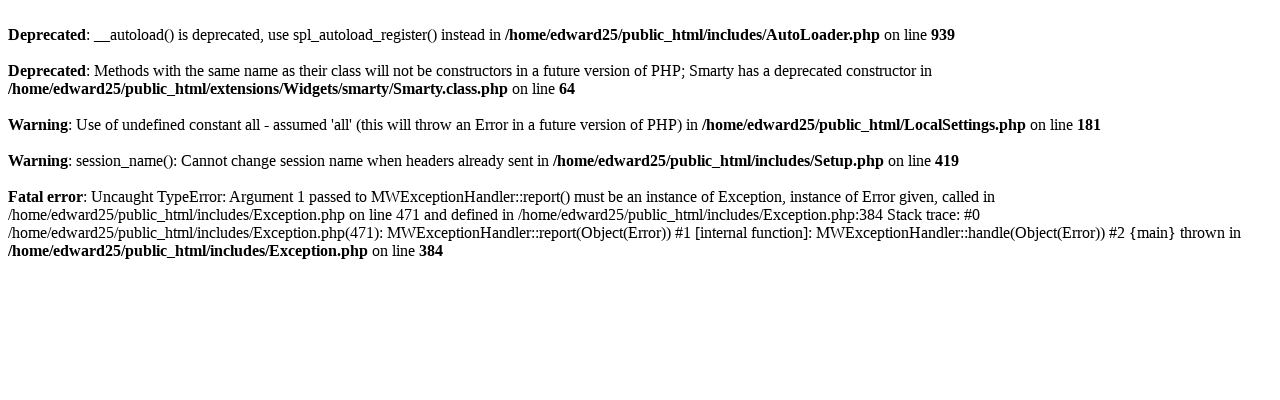

--- FILE ---
content_type: text/html; charset=UTF-8
request_url: http://edwardhare.com/api.php?action=https://chablima.weebly.com
body_size: 1430
content:
<br />
<b>Deprecated</b>:  __autoload() is deprecated, use spl_autoload_register() instead in <b>/home/edward25/public_html/includes/AutoLoader.php</b> on line <b>939</b><br />
<br />
<b>Deprecated</b>:  Methods with the same name as their class will not be constructors in a future version of PHP; Smarty has a deprecated constructor in <b>/home/edward25/public_html/extensions/Widgets/smarty/Smarty.class.php</b> on line <b>64</b><br />
<br />
<b>Warning</b>:  Use of undefined constant all - assumed 'all' (this will throw an Error in a future version of PHP) in <b>/home/edward25/public_html/LocalSettings.php</b> on line <b>181</b><br />
<br />
<b>Warning</b>:  session_name(): Cannot change session name when headers already sent in <b>/home/edward25/public_html/includes/Setup.php</b> on line <b>419</b><br />
<br />
<b>Fatal error</b>:  Uncaught TypeError: Argument 1 passed to MWExceptionHandler::report() must be an instance of Exception, instance of Error given, called in /home/edward25/public_html/includes/Exception.php on line 471 and defined in /home/edward25/public_html/includes/Exception.php:384
Stack trace:
#0 /home/edward25/public_html/includes/Exception.php(471): MWExceptionHandler::report(Object(Error))
#1 [internal function]: MWExceptionHandler::handle(Object(Error))
#2 {main}
  thrown in <b>/home/edward25/public_html/includes/Exception.php</b> on line <b>384</b><br />
